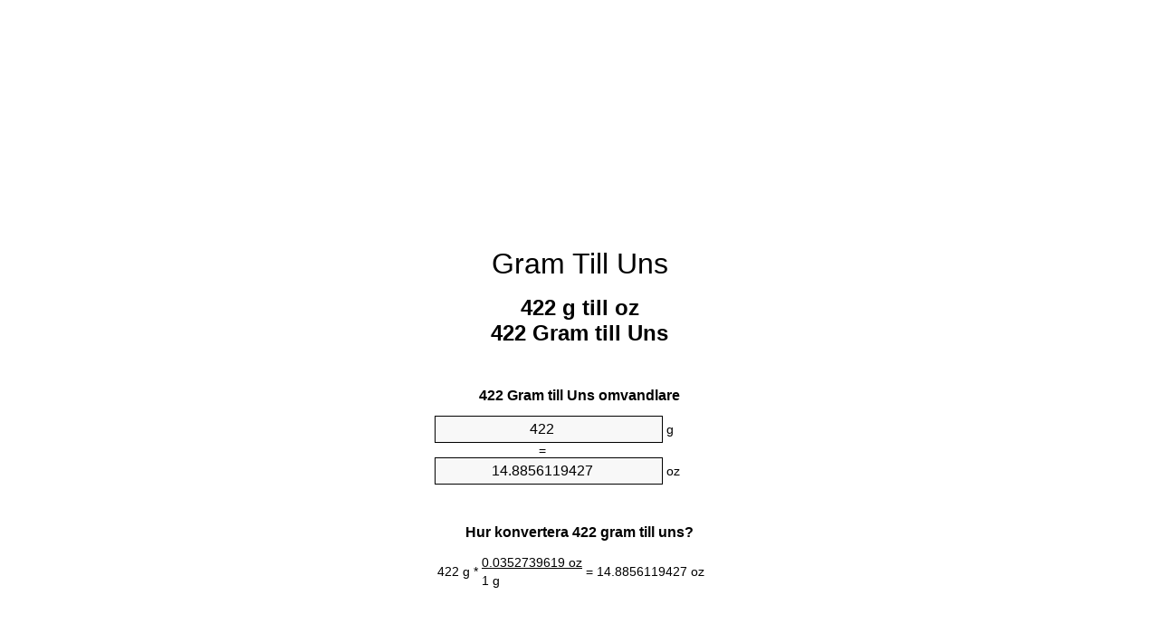

--- FILE ---
content_type: text/html
request_url: https://grams-to-ounces.appspot.com/4/sv/422-gram-till-uns.html
body_size: 5904
content:
<!DOCTYPE html><html dir="ltr" lang="sv"><head><meta charset="utf-8"><title>422 Gram till Uns enhetsomvandlaren | 422 g till oz enhetsomvandlaren</title> <meta name="description" content="422 g till oz (422 gram till uns) enhetsomvandlaren. Convert 422 Gram till Uns med formel gemensamma Massa konvertering, konverteringstabeller och mer."> <meta name="keywords" content="422 g till Uns, 422 g till oz, 422 Gram till oz"><meta name="viewport" content="width=device-width, initial-scale=1, maximum-scale=1, user-scalable=0"><link rel="icon" type="image/x-icon" href="https://grams-to-ounces.appspot.com/favicon.ico"><link rel="shortcut icon" type="image/x-icon" href="https://grams-to-ounces.appspot.com/favicon.ico"><link rel="icon" type="image/gif" href="https://grams-to-ounces.appspot.com/favicon.gif"><link rel="icon" type="image/png" href="https://grams-to-ounces.appspot.com/favicon.png"><link rel="apple-touch-icon" href="https://grams-to-ounces.appspot.com/apple-touch-icon.png"><link rel="apple-touch-icon" href="https://grams-to-ounces.appspot.com/apple-touch-icon-57x57.png" sizes="57x57"><link rel="apple-touch-icon" href="https://grams-to-ounces.appspot.com/apple-touch-icon-60x60.png" sizes="60x60"><link rel="apple-touch-icon" href="https://grams-to-ounces.appspot.com/apple-touch-icon-72x72.png" sizes="72x72"><link rel="apple-touch-icon" href="https://grams-to-ounces.appspot.com/apple-touch-icon-76x76.png" sizes="76x76"><link rel="apple-touch-icon" href="https://grams-to-ounces.appspot.com/apple-touch-icon-114x114.png" sizes="114x114"><link rel="apple-touch-icon" href="https://grams-to-ounces.appspot.com/apple-touch-icon-120x120.png" sizes="120x120"><link rel="apple-touch-icon" href="https://grams-to-ounces.appspot.com/apple-touch-icon-128x128.png" sizes="128x128"><link rel="apple-touch-icon" href="https://grams-to-ounces.appspot.com/apple-touch-icon-144x144.png" sizes="144x144"><link rel="apple-touch-icon" href="https://grams-to-ounces.appspot.com/apple-touch-icon-152x152.png" sizes="152x152"><link rel="apple-touch-icon" href="https://grams-to-ounces.appspot.com/apple-touch-icon-180x180.png" sizes="180x180"><link rel="apple-touch-icon" href="https://grams-to-ounces.appspot.com/apple-touch-icon-precomposed.png"><link rel="icon" type="image/png" href="https://grams-to-ounces.appspot.com/favicon-16x16.png" sizes="16x16"><link rel="icon" type="image/png" href="https://grams-to-ounces.appspot.com/favicon-32x32.png" sizes="32x32"><link rel="icon" type="image/png" href="https://grams-to-ounces.appspot.com/favicon-96x96.png" sizes="96x96"><link rel="icon" type="image/png" href="https://grams-to-ounces.appspot.com/favicon-160x160.png" sizes="160x160"><link rel="icon" type="image/png" href="https://grams-to-ounces.appspot.com/favicon-192x192.png" sizes="192x192"><link rel="icon" type="image/png" href="https://grams-to-ounces.appspot.com/favicon-196x196.png" sizes="196x196"><link rel="alternate" href="https://grams-to-ounces.appspot.com/422-grams-to-ounces.html" hreflang="en"><link rel="alternate" href="https://grams-to-ounces.appspot.com/0/bg/422-gram-v-untsiya.html" hreflang="bg"><link rel="alternate" href="https://grams-to-ounces.appspot.com/0/cs/422-gram-na-unce.html" hreflang="cs"><link rel="alternate" href="https://grams-to-ounces.appspot.com/0/da/422-gram-til-unse.html" hreflang="da"><link rel="alternate" href="https://grams-to-ounces.appspot.com/0/de/422-gramm-in-unze.html" hreflang="de"><link rel="alternate" href="https://grams-to-ounces.appspot.com/1/el/422-grammario-se-oungia.html" hreflang="el"><link rel="alternate" href="https://grams-to-ounces.appspot.com/1/es/422-gramo-en-onza.html" hreflang="es"><link rel="alternate" href="https://grams-to-ounces.appspot.com/1/et/422-gramm-et-unts.html" hreflang="et"><link rel="alternate" href="https://grams-to-ounces.appspot.com/1/fi/422-gramma-unssi.html" hreflang="fi"><link rel="alternate" href="https://grams-to-ounces.appspot.com/2/fr/422-gramme-en-once.html" hreflang="fr"><link rel="alternate" href="https://grams-to-ounces.appspot.com/2/hr/422-gram-u-unca.html" hreflang="hr"><link rel="alternate" href="https://grams-to-ounces.appspot.com/2/hu/422-gramm-uncia.html" hreflang="hu"><link rel="alternate" href="https://grams-to-ounces.appspot.com/2/it/422-grammo-in-oncia.html" hreflang="it"><link rel="alternate" href="https://grams-to-ounces.appspot.com/3/lt/422-gramas-iki-uncija.html" hreflang="lt"><link rel="alternate" href="https://grams-to-ounces.appspot.com/3/mt/422-gramma-fil-uqija.html" hreflang="mt"><link rel="alternate" href="https://grams-to-ounces.appspot.com/3/nl/422-gram-naar-ons.html" hreflang="nl"><link rel="alternate" href="https://grams-to-ounces.appspot.com/3/pl/422-gram-na-uncja.html" hreflang="pl"><link rel="alternate" href="https://grams-to-ounces.appspot.com/4/pt/422-grama-em-onca.html" hreflang="pt"><link rel="alternate" href="https://grams-to-ounces.appspot.com/4/ro/422-gram-in-uncie.html" hreflang="ro"><link rel="alternate" href="https://grams-to-ounces.appspot.com/4/sk/422-gram-na-unca.html" hreflang="sk"><link rel="alternate" href="https://grams-to-ounces.appspot.com/4/sv/422-gram-till-uns.html" hreflang="sv"><link rel="alternate" href="https://grams-to-ounces.appspot.com/5/af/422-gram-in-ons.html" hreflang="af"><link rel="alternate" href="https://grams-to-ounces.appspot.com/5/ar/422-grams-to-ounces.html" hreflang="ar"><link rel="alternate" href="https://grams-to-ounces.appspot.com/5/az/422-qram-unsiyasi.html" hreflang="az"><link rel="alternate" href="https://grams-to-ounces.appspot.com/5/bn/422-grams-to-ounces.html" hreflang="bn"><link rel="alternate" href="https://grams-to-ounces.appspot.com/6/ca/422-gram-a-unca.html" hreflang="ca"><link rel="alternate" href="https://grams-to-ounces.appspot.com/6/hi/422-grams-to-ounces.html" hreflang="hi"><link rel="alternate" href="https://grams-to-ounces.appspot.com/6/id/422-gram-ke-ons.html" hreflang="id"><link rel="alternate" href="https://grams-to-ounces.appspot.com/6/ja/422-grams-to-ounces.html" hreflang="ja"><link rel="alternate" href="https://grams-to-ounces.appspot.com/7/ko/422-grams-to-ounces.html" hreflang="ko"><link rel="alternate" href="https://grams-to-ounces.appspot.com/7/no/422-gram-til-unse.html" hreflang="no"><link rel="alternate" href="https://grams-to-ounces.appspot.com/7/ru/422-gramm-v-untsiya.html" hreflang="ru"><link rel="alternate" href="https://grams-to-ounces.appspot.com/7/sl/422-gram-v-unca.html" hreflang="sl"><link rel="alternate" href="https://grams-to-ounces.appspot.com/8/sq/422-grami-ne-derhemi.html" hreflang="sq"><link rel="alternate" href="https://grams-to-ounces.appspot.com/8/th/422-grams-to-ounces.html" hreflang="th"><link rel="alternate" href="https://grams-to-ounces.appspot.com/8/gu/422-grams-to-ounces.html" hreflang="gu"><link rel="alternate" href="https://grams-to-ounces.appspot.com/8/tr/422-gram-ons.html" hreflang="tr"><link rel="alternate" href="https://grams-to-ounces.appspot.com/9/uk/422-hram-v-untsiya.html" hreflang="uk"><link rel="alternate" href="https://grams-to-ounces.appspot.com/9/vi/422-gam-sang-ounce.html" hreflang="vi"><link rel="alternate" href="https://grams-to-ounces.appspot.com/9/zhs/422-grams-to-ounces.html" hreflang="zh-Hans"><link rel="alternate" href="https://grams-to-ounces.appspot.com/9/zht/422-grams-to-ounces.html" hreflang="zh-Hant"><link rel="alternate" href="https://grams-to-ounces.appspot.com/10/engb/422-grammes-to-ounces.html" hreflang="en-GB"><link rel="canonical" href="https://grams-to-ounces.appspot.com/4/sv/422-gram-till-uns.html">  <meta name="robots" content="index,follow"> <style type="text/css">*{font-family:arial,sans-serif;-webkit-appearance:none;-webkit-touch-callout:none;font-size:14px}body{margin:0;padding:0}.wrapper{width:320px;overflow:hidden;margin:0 auto;background-color:#fff}.ad_1{position:absolute;top:5px;left:calc(50% - 480px);padding:0;margin:0;width:300px;height:600px;overflow:hidden}.ad_2{padding:0;margin:0;width:320px;height:100px;overflow:hidden}.ad_3{padding:0;margin:0;width:320px;height:250px;overflow:hidden}.ad_4{padding:0;margin:0;width:320px;height:250px;display:none;overflow:hidden}.adsense_1{width:300px;height:600px;display:inline-block}.adsense_2{width:320px;height:100px;display:inline-block}.adsense_3{width:300px;height:250px;display:inline-block}.adsense_4{width:300px;height:250px;display:none}.header{overflow:hidden;text-align:center;padding-top:20px}.header a,.header a:active,.header a:hover{font-size:32px;color:#000;text-align:center;text-decoration:none}h1,h2{width:100%;text-align:center;font-weight:bold}h1,h1 span{font-size:24px}h2{font-size:16px;padding-top:30px}img{padding-left:5px;width:310px;height:705px}.text{padding:0 5px 5px 5px}.text a,.text a:hover,.text a:active{color:#005dab}.link_list,.footer ol{list-style:none;padding:0}.link_list li,.footer ol li{width:310px;padding:5px}.link_list li h3{padding:0;margin:0}.link_list li a,.link_list li a:hover,.link_list li a:active,.footer ol li a,.footer ol li a:hover,.footer ol li a:active,.footer ol li span{display:block;padding:5px 0 5px 0;color:#000;text-decoration:none}.link_list li a:hover,.footer ol li a:hover{text-decoration:underline}.link_list li a:after{content:"〉";float:right}input{width:240px;text-align:center;background-color:#f8f8f8;border:1px solid #000;padding:5px;font-size:16px}.center{padding-left:115px}.underline{text-decoration:underline;width:70px}.center1{text-align:center}.left{text-align:left}.right{text-align:right}.common,.common th,.common td{border:1px solid #000;border-collapse:collapse;padding:5px;width:300px}.common th{background-color:#cecece}.common td{width:50%;font-size:12px}.conversion{margin-bottom:20px}.b1{background-color:#f8f8f8}.footer{overflow:hidden;background-color:#dcdcdc;margin-top:30px}.footer ol li,.footer ol li a,.footer ol li span{text-align:center;color:#666}@media(min-width:759px) and (max-width:1014px){.ad_1{width:160px;left:calc(50% - 340px)}.adsense_1{width:160px}}@media(max-width:758px){.ad_1,.adsense_1{display:none}.ad_4,.adsense_4{display:inline-block}}</style><script type="text/javascript">function roundNumber(a,b){return Math.round(Math.round(a*Math.pow(10,b+1))/Math.pow(10,1))/Math.pow(10,b)}function convert(e,a,d,f){var c=document.getElementById(e).value;var b="";if(c!=""){if(!isNaN(c)){b=roundNumber(c*d,f)}}if(document.getElementById(a).hasAttribute("value")){document.getElementById(a).value=b}else{document.getElementById(a).textContent=b}};</script><script type="application/ld+json">
        {
            "@context": "http://schema.org",
            "@type": "WebSite",
            "name": "Gram Till Uns",
            "url": "https://grams-to-ounces.appspot.com/4/sv/"
        }
    </script><script type="application/ld+json">
        {
            "@context": "http://schema.org",
            "@type": "BreadcrumbList",
            "itemListElement":
            [
                {
                    "@type": "ListItem",
                    "position": 1,
                    "item":
                    {
                        "@id": "https://grams-to-ounces.appspot.com/4/sv/422-gram-till-uns.html",
                        "name": "422 Gram"
                    }
                }
            ]
        }
    </script> </head><body><div class="ad_1"><script async src="//pagead2.googlesyndication.com/pagead/js/adsbygoogle.js"></script><ins class="adsbygoogle adsense_1" data-ad-client="ca-pub-5743809677409270" data-ad-slot="2580517545" data-ad-format="auto"></ins><script>(adsbygoogle=window.adsbygoogle||[]).push({});</script></div><div class="wrapper"><div class="ad_2"><script async src="//pagead2.googlesyndication.com/pagead/js/adsbygoogle.js"></script><ins class="adsbygoogle adsense_2" data-ad-client="ca-pub-5743809677409270" data-ad-slot="4057250745" data-ad-format="auto"></ins><script>(adsbygoogle=window.adsbygoogle||[]).push({});</script></div><div class="header"><header><a title="Gram Till Uns Enhetsomvandlaren" href="https://grams-to-ounces.appspot.com/4/sv/">Gram Till Uns</a></header></div><div><h1>422 g till oz<br>422 Gram till Uns</h1></div><div><div><h2>422 Gram till Uns omvandlare</h2></div><div><form><div><input id="from" type="number" min="0" max="1000000000000" step="any" placeholder="1" onkeyup="convert('from', 'to', 0.0352739619496, 10);" onchange="convert('from', 'to', 0.0352739619496, 10);" value="422">&nbsp;<span class="unit">g</span></div><div class="center">=</div><div><input id="to" type="number" min="0" max="1000000000000" step="any" placeholder="1" onkeyup="convert('to', 'from', 28.349523125, 10);" onchange="convert('to', 'from', 28.349523125, 10);" value="14.8856119427">&nbsp;<span class="unit">oz</span></div></form></div></div><div><div><h2>Hur konvertera 422 gram till uns?</h2></div><div><table><tr><td class="right" rowspan="2">422&nbsp;g *</td><td class="underline">0.0352739619&nbsp;oz</td><td class="left" rowspan="2">=&nbsp;14.8856119427&nbsp;oz</td></tr><tr><td>1 g</td></tr></table></div></div><div class="ad_3"><script async src="//pagead2.googlesyndication.com/pagead/js/adsbygoogle.js"></script><ins class="adsbygoogle adsense_3" data-ad-client="ca-pub-5743809677409270" data-ad-slot="5533983941" data-ad-format="auto"></ins><script>(adsbygoogle=window.adsbygoogle||[]).push({});</script></div><div><div><h2>Konvertera 422 g gemensamma Massa</h2></div><div><table class="common"><tr><th>Måttenhet</th><th>Massa</th></tr><tr class="b1"><td>Mikrogram</td><td>422000000.0 µg</td></tr><tr><td>Milligram</td><td>422000.0 mg</td></tr><tr class="b1"><td>Gram</td><td>422.0 g</td></tr><tr><td>Uns</td><td>14.8856119427 oz</td></tr><tr class="b1"><td>Pund</td><td>0.9303507464 lbs</td></tr><tr><td>Kilogram</td><td>0.422 kg</td></tr><tr class="b1"><td></td><td>0.0664536247 st</td></tr><tr><td>Short Ton</td><td>0.0004651754 ton</td></tr><tr class="b1"><td>Ton</td><td>0.000422 t</td></tr><tr><td>Long Ton</td><td>0.0004153352 Long tons</td></tr></table></div></div><div class="ad_4"><script async src="//pagead2.googlesyndication.com/pagead/js/adsbygoogle.js"></script><ins class="adsbygoogle adsense_4" data-ad-client="ca-pub-5743809677409270" data-ad-slot="7010717144" data-ad-format="auto"></ins><script>(adsbygoogle=window.adsbygoogle||[]).push({});</script></div><div><div><h2>422 Gram konverteringstabell</h2></div><div><img alt="422 Gram konverteringstabell" src="https://grams-to-ounces.appspot.com/image/422.png"></div></div><div><div><h2>Ytterligare gram till uns beräkningar</h2></div><div><ol class="link_list"><li class="b1"><a title="412 g till oz | 412 Gram till Uns" href="https://grams-to-ounces.appspot.com/4/sv/412-gram-till-uns.html">412 Gram till oz</a></li><li><a title="413 g till oz | 413 Gram till Uns" href="https://grams-to-ounces.appspot.com/4/sv/413-gram-till-uns.html">413 g till Uns</a></li><li class="b1"><a title="414 g till oz | 414 Gram till Uns" href="https://grams-to-ounces.appspot.com/4/sv/414-gram-till-uns.html">414 Gram till Uns</a></li><li><a title="415 g till oz | 415 Gram till Uns" href="https://grams-to-ounces.appspot.com/4/sv/415-gram-till-uns.html">415 Gram till oz</a></li><li class="b1"><a title="416 g till oz | 416 Gram till Uns" href="https://grams-to-ounces.appspot.com/4/sv/416-gram-till-uns.html">416 g till oz</a></li><li><a title="417 g till oz | 417 Gram till Uns" href="https://grams-to-ounces.appspot.com/4/sv/417-gram-till-uns.html">417 g till Uns</a></li><li class="b1"><a title="418 g till oz | 418 Gram till Uns" href="https://grams-to-ounces.appspot.com/4/sv/418-gram-till-uns.html">418 g till Uns</a></li><li><a title="419 g till oz | 419 Gram till Uns" href="https://grams-to-ounces.appspot.com/4/sv/419-gram-till-uns.html">419 Gram till oz</a></li><li class="b1"><a title="420 g till oz | 420 Gram till Uns" href="https://grams-to-ounces.appspot.com/4/sv/420-gram-till-uns.html">420 Gram till oz</a></li><li><a title="421 g till oz | 421 Gram till Uns" href="https://grams-to-ounces.appspot.com/4/sv/421-gram-till-uns.html">421 Gram till Uns</a></li><li class="b1"><a title="422 g till oz | 422 Gram till Uns" href="https://grams-to-ounces.appspot.com/4/sv/422-gram-till-uns.html">422 Gram till Uns</a></li><li><a title="423 g till oz | 423 Gram till Uns" href="https://grams-to-ounces.appspot.com/4/sv/423-gram-till-uns.html">423 Gram till oz</a></li><li class="b1"><a title="424 g till oz | 424 Gram till Uns" href="https://grams-to-ounces.appspot.com/4/sv/424-gram-till-uns.html">424 g till Uns</a></li><li><a title="425 g till oz | 425 Gram till Uns" href="https://grams-to-ounces.appspot.com/4/sv/425-gram-till-uns.html">425 g till Uns</a></li><li class="b1"><a title="426 g till oz | 426 Gram till Uns" href="https://grams-to-ounces.appspot.com/4/sv/426-gram-till-uns.html">426 Gram till Uns</a></li><li><a title="427 g till oz | 427 Gram till Uns" href="https://grams-to-ounces.appspot.com/4/sv/427-gram-till-uns.html">427 g till Uns</a></li><li class="b1"><a title="428 g till oz | 428 Gram till Uns" href="https://grams-to-ounces.appspot.com/4/sv/428-gram-till-uns.html">428 g till Uns</a></li><li><a title="429 g till oz | 429 Gram till Uns" href="https://grams-to-ounces.appspot.com/4/sv/429-gram-till-uns.html">429 g till oz</a></li><li class="b1"><a title="430 g till oz | 430 Gram till Uns" href="https://grams-to-ounces.appspot.com/4/sv/430-gram-till-uns.html">430 Gram till Uns</a></li><li><a title="431 g till oz | 431 Gram till Uns" href="https://grams-to-ounces.appspot.com/4/sv/431-gram-till-uns.html">431 g till Uns</a></li><li class="b1"><a title="432 g till oz | 432 Gram till Uns" href="https://grams-to-ounces.appspot.com/4/sv/432-gram-till-uns.html">432 g till Uns</a></li></ol></div></div> <div><div><h2>Alternativ stavning</h2></div><div>422 g till Uns, 422 g till oz, 422 Gram till oz</div></div> <div><div><h2>Ytterligare Språk</h2></div><div><ol class="link_list"><li class="b1"><a title="422 Grams To Ounces Unit Converter" href="https://grams-to-ounces.appspot.com/422-grams-to-ounces.html" hreflang="en">&lrm;422 Grams To Ounces</a></li><li><a title="422 Грам в Унция преобразувател на единици" href="https://grams-to-ounces.appspot.com/0/bg/422-gram-v-untsiya.html" hreflang="bg">&lrm;422 Грам в Унция</a></li><li class="b1"><a title="422 Gram Na Unce Převod Jednotek" href="https://grams-to-ounces.appspot.com/0/cs/422-gram-na-unce.html" hreflang="cs">&lrm;422 Gram Na Unce</a></li><li><a title="422 Gram Til Unse Enhedsomregner" href="https://grams-to-ounces.appspot.com/0/da/422-gram-til-unse.html" hreflang="da">&lrm;422 Gram Til Unse</a></li><li class="b1"><a title="422 Gramm In Unze Einheitenumrechner" href="https://grams-to-ounces.appspot.com/0/de/422-gramm-in-unze.html" hreflang="de">&lrm;422 Gramm In Unze</a></li><li><a title="422 Γραμμάριο σε Ουγγιά μετατροπέας μονάδων" href="https://grams-to-ounces.appspot.com/1/el/422-grammario-se-oungia.html" hreflang="el">&lrm;422 Γραμμάριο σε Ουγγιά</a></li><li class="b1"><a title="422 Gramo En Onza Conversor De Unidades" href="https://grams-to-ounces.appspot.com/1/es/422-gramo-en-onza.html" hreflang="es">&lrm;422 Gramo En Onza</a></li><li><a title="422 Gramm Et Unts Ühikuteisendi" href="https://grams-to-ounces.appspot.com/1/et/422-gramm-et-unts.html" hreflang="et">&lrm;422 Gramm Et Unts</a></li><li class="b1"><a title="422 Gramma Unssi Yksikkömuunnin" href="https://grams-to-ounces.appspot.com/1/fi/422-gramma-unssi.html" hreflang="fi">&lrm;422 Gramma Unssi</a></li><li><a title="422 Gramme En Once Convertisseur D'Unités" href="https://grams-to-ounces.appspot.com/2/fr/422-gramme-en-once.html" hreflang="fr">&lrm;422 Gramme En Once</a></li><li class="b1"><a title="422 Gram U Unca Pretvornik Jedinica" href="https://grams-to-ounces.appspot.com/2/hr/422-gram-u-unca.html" hreflang="hr">&lrm;422 Gram U Unca</a></li><li><a title="422 Gramm Uncia Mértékegység Átváltó" href="https://grams-to-ounces.appspot.com/2/hu/422-gramm-uncia.html" hreflang="hu">&lrm;422 Gramm Uncia</a></li><li class="b1"><a title="422 Grammo In Oncia Convertitore Di Unità" href="https://grams-to-ounces.appspot.com/2/it/422-grammo-in-oncia.html" hreflang="it">&lrm;422 Grammo In Oncia</a></li><li><a title="422 Gramas Iki Uncija Vieneto Konverterio" href="https://grams-to-ounces.appspot.com/3/lt/422-gramas-iki-uncija.html" hreflang="lt">&lrm;422 Gramas Iki Uncija</a></li><li class="b1"><a title="422 Gramma Fil Uqija Konvertitur Unità" href="https://grams-to-ounces.appspot.com/3/mt/422-gramma-fil-uqija.html" hreflang="mt">&lrm;422 Gramma Fil Uqija</a></li><li><a title="422 Gram Naar Ons Eenheden Converter" href="https://grams-to-ounces.appspot.com/3/nl/422-gram-naar-ons.html" hreflang="nl">&lrm;422 Gram Naar Ons</a></li><li class="b1"><a title="422 Gram Na Uncja Przelicznik Jednostek" href="https://grams-to-ounces.appspot.com/3/pl/422-gram-na-uncja.html" hreflang="pl">&lrm;422 Gram Na Uncja</a></li><li><a title="422 Grama Em Onça Conversor De Unidades" href="https://grams-to-ounces.appspot.com/4/pt/422-grama-em-onca.html" hreflang="pt">&lrm;422 Grama Em Onça</a></li><li class="b1"><a title="422 Gram în Uncie Convertor Unități De Măsură" href="https://grams-to-ounces.appspot.com/4/ro/422-gram-in-uncie.html" hreflang="ro">&lrm;422 Gram în Uncie</a></li><li><a title="422 Gram Na Unca Konvertor Jednotiek" href="https://grams-to-ounces.appspot.com/4/sk/422-gram-na-unca.html" hreflang="sk">&lrm;422 Gram Na Unca</a></li><li class="b1"><a title="422 Gram Till Uns Enhetsomvandlaren" href="https://grams-to-ounces.appspot.com/4/sv/422-gram-till-uns.html" hreflang="sv">&lrm;422 Gram Till Uns</a></li><li><a title="422 Gram In ons Eenheid Converter" href="https://grams-to-ounces.appspot.com/5/af/422-gram-in-ons.html" hreflang="af">&lrm;422 Gram In ons</a></li><li class="b1"><a title="422 محوّل الوحدات أونصة إلى غرام" href="https://grams-to-ounces.appspot.com/5/ar/422-grams-to-ounces.html" hreflang="ar">&rlm;422 أونصة إلى غرام</a></li><li><a title="422 Qram Unsiyası Vahid Converter" href="https://grams-to-ounces.appspot.com/5/az/422-qram-unsiyasi.html" hreflang="az">&lrm;422 Qram Unsiyası</a></li><li class="b1"><a title="422 গ্রাম মধ্যে আউন্স ইউনিট কনভার্টার" href="https://grams-to-ounces.appspot.com/5/bn/422-grams-to-ounces.html" hreflang="bn">&lrm;422 গ্রাম মধ্যে আউন্স</a></li><li><a title="422 Gram A Unça Convertidor D'Unitats" href="https://grams-to-ounces.appspot.com/6/ca/422-gram-a-unca.html" hreflang="ca">&lrm;422 Gram A Unça</a></li><li class="b1"><a title="422 ग्राम से औंस इकाई कन्वर्टर" href="https://grams-to-ounces.appspot.com/6/hi/422-grams-to-ounces.html" hreflang="hi">&lrm;422 ग्राम से औंस</a></li><li><a title="422 Gram Ke Ons Pengonversi Satuan" href="https://grams-to-ounces.appspot.com/6/id/422-gram-ke-ons.html" hreflang="id">&lrm;422 Gram Ke Ons</a></li><li class="b1"><a title="422 グラムオンス単位変換器" href="https://grams-to-ounces.appspot.com/6/ja/422-grams-to-ounces.html" hreflang="ja">&lrm;422 グラムからオンス</a></li><li><a title="422 그램 온스 변환기 미터" href="https://grams-to-ounces.appspot.com/7/ko/422-grams-to-ounces.html" hreflang="ko">&lrm;422 그램 온스</a></li><li class="b1"><a title="422 Gram Til Unse Enhetskovertering" href="https://grams-to-ounces.appspot.com/7/no/422-gram-til-unse.html" hreflang="no">&lrm;422 Gram Til Unse</a></li><li><a title="422 Грамм в Унция конвертер единиц" href="https://grams-to-ounces.appspot.com/7/ru/422-gramm-v-untsiya.html" hreflang="ru">&lrm;422 Грамм в Унция</a></li><li class="b1"><a title="422 Gram V Unča Pretvornik Enot" href="https://grams-to-ounces.appspot.com/7/sl/422-gram-v-unca.html" hreflang="sl">&lrm;422 Gram V Unča</a></li><li><a title="422 Grami Në Dërhemi Njësi Converter" href="https://grams-to-ounces.appspot.com/8/sq/422-grami-ne-derhemi.html" hreflang="sq">&lrm;422 Grami Në Dërhemi</a></li><li class="b1"><a title="422 กรัมออนซ์แปลงหน่วย" href="https://grams-to-ounces.appspot.com/8/th/422-grams-to-ounces.html" hreflang="th">&lrm;422 กรัมออนซ์</a></li><li><a title="422 ગ્રામ ઔંસ પરિવર્તક માટે ઇંચ" href="https://grams-to-ounces.appspot.com/8/gu/422-grams-to-ounces.html" hreflang="gu">&lrm;422 ગ્રામ ઔંસ</a></li><li class="b1"><a title="422 Gram Ons Birim Dönüştürücü" href="https://grams-to-ounces.appspot.com/8/tr/422-gram-ons.html" hreflang="tr">&lrm;422 Gram Ons</a></li><li><a title="422 грам в Унція конвертор величин" href="https://grams-to-ounces.appspot.com/9/uk/422-hram-v-untsiya.html" hreflang="uk">&lrm;422 грам в Унція</a></li><li class="b1"><a title="422 Gam Sang Ounce Trình Chuyển đổi đơn Vị" href="https://grams-to-ounces.appspot.com/9/vi/422-gam-sang-ounce.html" hreflang="vi">&lrm;422 Gam Sang Ounce</a></li><li><a title="422 克为盎司位换算" href="https://grams-to-ounces.appspot.com/9/zhs/422-grams-to-ounces.html" hreflang="zh-Hans">&lrm;422 克为盎司</a></li><li class="b1"><a title="422 克至盎司位換算" href="https://grams-to-ounces.appspot.com/9/zht/422-grams-to-ounces.html" hreflang="zh-Hant">&lrm;422 克至盎司</a></li><li><a title="422 Grammes To Ounces Unit Converter" href="https://grams-to-ounces.appspot.com/10/engb/422-grammes-to-ounces.html" hreflang="en-GB">&lrm;422 Grammes To Ounces</a></li></ol></div></div> <div class="footer"><footer><ol><li><a title="Webbplatskarta 0.1 - 100 | Gram Till Uns Enhetsomvandlaren" href="https://grams-to-ounces.appspot.com/4/sv/sitemap-1.html">Webbplatskarta 0.1 - 100</a></li><li><a title="Webbplatskarta 101 - 1000 | Gram Till Uns Enhetsomvandlaren" href="https://grams-to-ounces.appspot.com/4/sv/sitemap-2.html">Webbplatskarta 101 - 1000</a></li><li><a title="Webbplatskarta 1010 - 10000 | Gram Till Uns Enhetsomvandlaren" href="https://grams-to-ounces.appspot.com/4/sv/sitemap-3.html">Webbplatskarta 1010 - 10000</a></li><li><a title="Impressum | Gram Till Uns Enhetsomvandlaren" href="https://grams-to-ounces.appspot.com/4/sv/impressum.html" rel="nofollow">Impressum</a></li><li><span>&copy; Meta Technologies GmbH</span></li></ol></footer></div></div></body></html>

--- FILE ---
content_type: text/html; charset=utf-8
request_url: https://www.google.com/recaptcha/api2/aframe
body_size: 267
content:
<!DOCTYPE HTML><html><head><meta http-equiv="content-type" content="text/html; charset=UTF-8"></head><body><script nonce="7zJOlSBzcHKesezuVAvadQ">/** Anti-fraud and anti-abuse applications only. See google.com/recaptcha */ try{var clients={'sodar':'https://pagead2.googlesyndication.com/pagead/sodar?'};window.addEventListener("message",function(a){try{if(a.source===window.parent){var b=JSON.parse(a.data);var c=clients[b['id']];if(c){var d=document.createElement('img');d.src=c+b['params']+'&rc='+(localStorage.getItem("rc::a")?sessionStorage.getItem("rc::b"):"");window.document.body.appendChild(d);sessionStorage.setItem("rc::e",parseInt(sessionStorage.getItem("rc::e")||0)+1);localStorage.setItem("rc::h",'1769761048973');}}}catch(b){}});window.parent.postMessage("_grecaptcha_ready", "*");}catch(b){}</script></body></html>